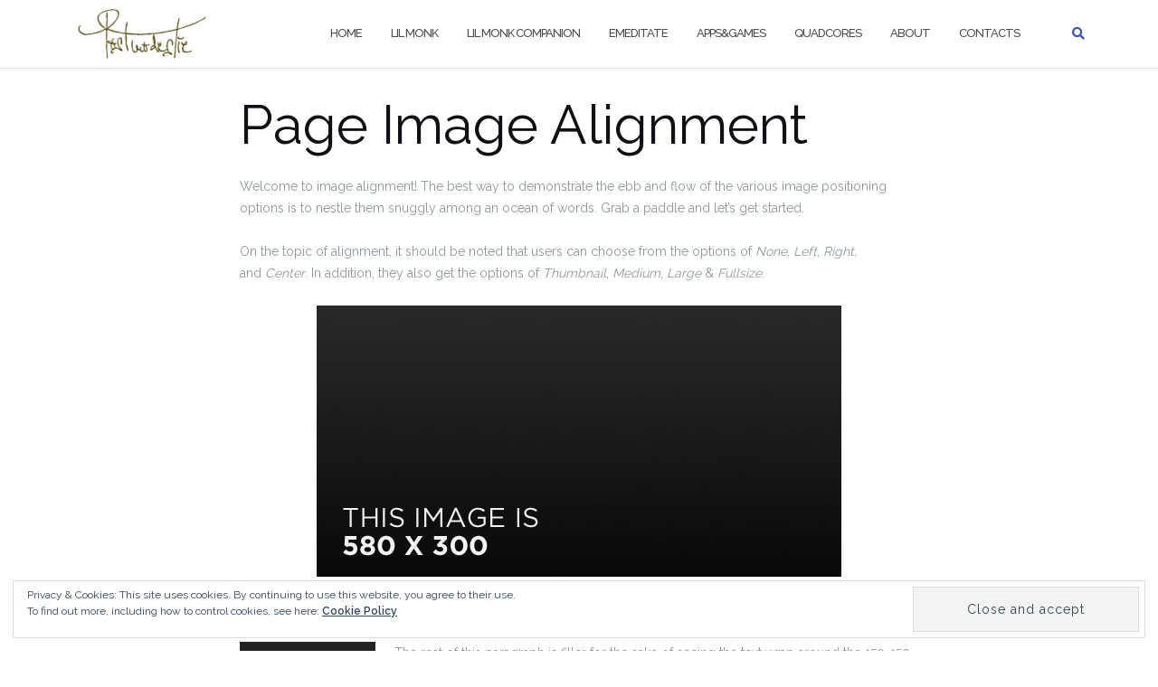

--- FILE ---
content_type: text/html; charset=UTF-8
request_url: https://www.postmodestie.com/about-2/page-image-alignment/
body_size: 10702
content:

<!DOCTYPE html>
<html lang="en-US">
<head>
	<meta charset="UTF-8">
	<meta name="viewport" content="width=device-width, initial-scale=1">
	<link rel="profile" href="http://gmpg.org/xfn/11">
	<link rel="pingback" href="https://www.postmodestie.com/xmlrpc.php">

	<title>Page Image Alignment &#8211; Postmodestie</title>
<meta name='robots' content='max-image-preview:large' />
	<style>img:is([sizes="auto" i], [sizes^="auto," i]) { contain-intrinsic-size: 3000px 1500px }</style>
	<link rel='dns-prefetch' href='//stats.wp.com' />
<link rel='dns-prefetch' href='//fonts.googleapis.com' />
<link rel='dns-prefetch' href='//v0.wordpress.com' />
<link rel="alternate" type="application/rss+xml" title="Postmodestie &raquo; Feed" href="https://www.postmodestie.com/feed/" />
<link rel="alternate" type="application/rss+xml" title="Postmodestie &raquo; Comments Feed" href="https://www.postmodestie.com/comments/feed/" />
<link rel="alternate" type="application/rss+xml" title="Postmodestie &raquo; Page Image Alignment Comments Feed" href="https://www.postmodestie.com/about-2/page-image-alignment/feed/" />
<script type="text/javascript">
/* <![CDATA[ */
window._wpemojiSettings = {"baseUrl":"https:\/\/s.w.org\/images\/core\/emoji\/16.0.1\/72x72\/","ext":".png","svgUrl":"https:\/\/s.w.org\/images\/core\/emoji\/16.0.1\/svg\/","svgExt":".svg","source":{"concatemoji":"https:\/\/www.postmodestie.com\/wp-includes\/js\/wp-emoji-release.min.js?ver=6.8.3"}};
/*! This file is auto-generated */
!function(s,n){var o,i,e;function c(e){try{var t={supportTests:e,timestamp:(new Date).valueOf()};sessionStorage.setItem(o,JSON.stringify(t))}catch(e){}}function p(e,t,n){e.clearRect(0,0,e.canvas.width,e.canvas.height),e.fillText(t,0,0);var t=new Uint32Array(e.getImageData(0,0,e.canvas.width,e.canvas.height).data),a=(e.clearRect(0,0,e.canvas.width,e.canvas.height),e.fillText(n,0,0),new Uint32Array(e.getImageData(0,0,e.canvas.width,e.canvas.height).data));return t.every(function(e,t){return e===a[t]})}function u(e,t){e.clearRect(0,0,e.canvas.width,e.canvas.height),e.fillText(t,0,0);for(var n=e.getImageData(16,16,1,1),a=0;a<n.data.length;a++)if(0!==n.data[a])return!1;return!0}function f(e,t,n,a){switch(t){case"flag":return n(e,"\ud83c\udff3\ufe0f\u200d\u26a7\ufe0f","\ud83c\udff3\ufe0f\u200b\u26a7\ufe0f")?!1:!n(e,"\ud83c\udde8\ud83c\uddf6","\ud83c\udde8\u200b\ud83c\uddf6")&&!n(e,"\ud83c\udff4\udb40\udc67\udb40\udc62\udb40\udc65\udb40\udc6e\udb40\udc67\udb40\udc7f","\ud83c\udff4\u200b\udb40\udc67\u200b\udb40\udc62\u200b\udb40\udc65\u200b\udb40\udc6e\u200b\udb40\udc67\u200b\udb40\udc7f");case"emoji":return!a(e,"\ud83e\udedf")}return!1}function g(e,t,n,a){var r="undefined"!=typeof WorkerGlobalScope&&self instanceof WorkerGlobalScope?new OffscreenCanvas(300,150):s.createElement("canvas"),o=r.getContext("2d",{willReadFrequently:!0}),i=(o.textBaseline="top",o.font="600 32px Arial",{});return e.forEach(function(e){i[e]=t(o,e,n,a)}),i}function t(e){var t=s.createElement("script");t.src=e,t.defer=!0,s.head.appendChild(t)}"undefined"!=typeof Promise&&(o="wpEmojiSettingsSupports",i=["flag","emoji"],n.supports={everything:!0,everythingExceptFlag:!0},e=new Promise(function(e){s.addEventListener("DOMContentLoaded",e,{once:!0})}),new Promise(function(t){var n=function(){try{var e=JSON.parse(sessionStorage.getItem(o));if("object"==typeof e&&"number"==typeof e.timestamp&&(new Date).valueOf()<e.timestamp+604800&&"object"==typeof e.supportTests)return e.supportTests}catch(e){}return null}();if(!n){if("undefined"!=typeof Worker&&"undefined"!=typeof OffscreenCanvas&&"undefined"!=typeof URL&&URL.createObjectURL&&"undefined"!=typeof Blob)try{var e="postMessage("+g.toString()+"("+[JSON.stringify(i),f.toString(),p.toString(),u.toString()].join(",")+"));",a=new Blob([e],{type:"text/javascript"}),r=new Worker(URL.createObjectURL(a),{name:"wpTestEmojiSupports"});return void(r.onmessage=function(e){c(n=e.data),r.terminate(),t(n)})}catch(e){}c(n=g(i,f,p,u))}t(n)}).then(function(e){for(var t in e)n.supports[t]=e[t],n.supports.everything=n.supports.everything&&n.supports[t],"flag"!==t&&(n.supports.everythingExceptFlag=n.supports.everythingExceptFlag&&n.supports[t]);n.supports.everythingExceptFlag=n.supports.everythingExceptFlag&&!n.supports.flag,n.DOMReady=!1,n.readyCallback=function(){n.DOMReady=!0}}).then(function(){return e}).then(function(){var e;n.supports.everything||(n.readyCallback(),(e=n.source||{}).concatemoji?t(e.concatemoji):e.wpemoji&&e.twemoji&&(t(e.twemoji),t(e.wpemoji)))}))}((window,document),window._wpemojiSettings);
/* ]]> */
</script>
<link rel='stylesheet' id='pt-cv-public-style-css' href='https://www.postmodestie.com/wp-content/plugins/content-views-query-and-display-post-page/public/assets/css/cv.css?ver=4.2' type='text/css' media='all' />
<style id='wp-emoji-styles-inline-css' type='text/css'>

	img.wp-smiley, img.emoji {
		display: inline !important;
		border: none !important;
		box-shadow: none !important;
		height: 1em !important;
		width: 1em !important;
		margin: 0 0.07em !important;
		vertical-align: -0.1em !important;
		background: none !important;
		padding: 0 !important;
	}
</style>
<link rel='stylesheet' id='wp-block-library-css' href='https://www.postmodestie.com/wp-includes/css/dist/block-library/style.min.css?ver=6.8.3' type='text/css' media='all' />
<style id='classic-theme-styles-inline-css' type='text/css'>
/*! This file is auto-generated */
.wp-block-button__link{color:#fff;background-color:#32373c;border-radius:9999px;box-shadow:none;text-decoration:none;padding:calc(.667em + 2px) calc(1.333em + 2px);font-size:1.125em}.wp-block-file__button{background:#32373c;color:#fff;text-decoration:none}
</style>
<link rel='stylesheet' id='mediaelement-css' href='https://www.postmodestie.com/wp-includes/js/mediaelement/mediaelementplayer-legacy.min.css?ver=4.2.17' type='text/css' media='all' />
<link rel='stylesheet' id='wp-mediaelement-css' href='https://www.postmodestie.com/wp-includes/js/mediaelement/wp-mediaelement.min.css?ver=6.8.3' type='text/css' media='all' />
<style id='jetpack-sharing-buttons-style-inline-css' type='text/css'>
.jetpack-sharing-buttons__services-list{display:flex;flex-direction:row;flex-wrap:wrap;gap:0;list-style-type:none;margin:5px;padding:0}.jetpack-sharing-buttons__services-list.has-small-icon-size{font-size:12px}.jetpack-sharing-buttons__services-list.has-normal-icon-size{font-size:16px}.jetpack-sharing-buttons__services-list.has-large-icon-size{font-size:24px}.jetpack-sharing-buttons__services-list.has-huge-icon-size{font-size:36px}@media print{.jetpack-sharing-buttons__services-list{display:none!important}}.editor-styles-wrapper .wp-block-jetpack-sharing-buttons{gap:0;padding-inline-start:0}ul.jetpack-sharing-buttons__services-list.has-background{padding:1.25em 2.375em}
</style>
<style id='global-styles-inline-css' type='text/css'>
:root{--wp--preset--aspect-ratio--square: 1;--wp--preset--aspect-ratio--4-3: 4/3;--wp--preset--aspect-ratio--3-4: 3/4;--wp--preset--aspect-ratio--3-2: 3/2;--wp--preset--aspect-ratio--2-3: 2/3;--wp--preset--aspect-ratio--16-9: 16/9;--wp--preset--aspect-ratio--9-16: 9/16;--wp--preset--color--black: #000000;--wp--preset--color--cyan-bluish-gray: #abb8c3;--wp--preset--color--white: #ffffff;--wp--preset--color--pale-pink: #f78da7;--wp--preset--color--vivid-red: #cf2e2e;--wp--preset--color--luminous-vivid-orange: #ff6900;--wp--preset--color--luminous-vivid-amber: #fcb900;--wp--preset--color--light-green-cyan: #7bdcb5;--wp--preset--color--vivid-green-cyan: #00d084;--wp--preset--color--pale-cyan-blue: #8ed1fc;--wp--preset--color--vivid-cyan-blue: #0693e3;--wp--preset--color--vivid-purple: #9b51e0;--wp--preset--gradient--vivid-cyan-blue-to-vivid-purple: linear-gradient(135deg,rgba(6,147,227,1) 0%,rgb(155,81,224) 100%);--wp--preset--gradient--light-green-cyan-to-vivid-green-cyan: linear-gradient(135deg,rgb(122,220,180) 0%,rgb(0,208,130) 100%);--wp--preset--gradient--luminous-vivid-amber-to-luminous-vivid-orange: linear-gradient(135deg,rgba(252,185,0,1) 0%,rgba(255,105,0,1) 100%);--wp--preset--gradient--luminous-vivid-orange-to-vivid-red: linear-gradient(135deg,rgba(255,105,0,1) 0%,rgb(207,46,46) 100%);--wp--preset--gradient--very-light-gray-to-cyan-bluish-gray: linear-gradient(135deg,rgb(238,238,238) 0%,rgb(169,184,195) 100%);--wp--preset--gradient--cool-to-warm-spectrum: linear-gradient(135deg,rgb(74,234,220) 0%,rgb(151,120,209) 20%,rgb(207,42,186) 40%,rgb(238,44,130) 60%,rgb(251,105,98) 80%,rgb(254,248,76) 100%);--wp--preset--gradient--blush-light-purple: linear-gradient(135deg,rgb(255,206,236) 0%,rgb(152,150,240) 100%);--wp--preset--gradient--blush-bordeaux: linear-gradient(135deg,rgb(254,205,165) 0%,rgb(254,45,45) 50%,rgb(107,0,62) 100%);--wp--preset--gradient--luminous-dusk: linear-gradient(135deg,rgb(255,203,112) 0%,rgb(199,81,192) 50%,rgb(65,88,208) 100%);--wp--preset--gradient--pale-ocean: linear-gradient(135deg,rgb(255,245,203) 0%,rgb(182,227,212) 50%,rgb(51,167,181) 100%);--wp--preset--gradient--electric-grass: linear-gradient(135deg,rgb(202,248,128) 0%,rgb(113,206,126) 100%);--wp--preset--gradient--midnight: linear-gradient(135deg,rgb(2,3,129) 0%,rgb(40,116,252) 100%);--wp--preset--font-size--small: 13px;--wp--preset--font-size--medium: 20px;--wp--preset--font-size--large: 36px;--wp--preset--font-size--x-large: 42px;--wp--preset--spacing--20: 0.44rem;--wp--preset--spacing--30: 0.67rem;--wp--preset--spacing--40: 1rem;--wp--preset--spacing--50: 1.5rem;--wp--preset--spacing--60: 2.25rem;--wp--preset--spacing--70: 3.38rem;--wp--preset--spacing--80: 5.06rem;--wp--preset--shadow--natural: 6px 6px 9px rgba(0, 0, 0, 0.2);--wp--preset--shadow--deep: 12px 12px 50px rgba(0, 0, 0, 0.4);--wp--preset--shadow--sharp: 6px 6px 0px rgba(0, 0, 0, 0.2);--wp--preset--shadow--outlined: 6px 6px 0px -3px rgba(255, 255, 255, 1), 6px 6px rgba(0, 0, 0, 1);--wp--preset--shadow--crisp: 6px 6px 0px rgba(0, 0, 0, 1);}:where(.is-layout-flex){gap: 0.5em;}:where(.is-layout-grid){gap: 0.5em;}body .is-layout-flex{display: flex;}.is-layout-flex{flex-wrap: wrap;align-items: center;}.is-layout-flex > :is(*, div){margin: 0;}body .is-layout-grid{display: grid;}.is-layout-grid > :is(*, div){margin: 0;}:where(.wp-block-columns.is-layout-flex){gap: 2em;}:where(.wp-block-columns.is-layout-grid){gap: 2em;}:where(.wp-block-post-template.is-layout-flex){gap: 1.25em;}:where(.wp-block-post-template.is-layout-grid){gap: 1.25em;}.has-black-color{color: var(--wp--preset--color--black) !important;}.has-cyan-bluish-gray-color{color: var(--wp--preset--color--cyan-bluish-gray) !important;}.has-white-color{color: var(--wp--preset--color--white) !important;}.has-pale-pink-color{color: var(--wp--preset--color--pale-pink) !important;}.has-vivid-red-color{color: var(--wp--preset--color--vivid-red) !important;}.has-luminous-vivid-orange-color{color: var(--wp--preset--color--luminous-vivid-orange) !important;}.has-luminous-vivid-amber-color{color: var(--wp--preset--color--luminous-vivid-amber) !important;}.has-light-green-cyan-color{color: var(--wp--preset--color--light-green-cyan) !important;}.has-vivid-green-cyan-color{color: var(--wp--preset--color--vivid-green-cyan) !important;}.has-pale-cyan-blue-color{color: var(--wp--preset--color--pale-cyan-blue) !important;}.has-vivid-cyan-blue-color{color: var(--wp--preset--color--vivid-cyan-blue) !important;}.has-vivid-purple-color{color: var(--wp--preset--color--vivid-purple) !important;}.has-black-background-color{background-color: var(--wp--preset--color--black) !important;}.has-cyan-bluish-gray-background-color{background-color: var(--wp--preset--color--cyan-bluish-gray) !important;}.has-white-background-color{background-color: var(--wp--preset--color--white) !important;}.has-pale-pink-background-color{background-color: var(--wp--preset--color--pale-pink) !important;}.has-vivid-red-background-color{background-color: var(--wp--preset--color--vivid-red) !important;}.has-luminous-vivid-orange-background-color{background-color: var(--wp--preset--color--luminous-vivid-orange) !important;}.has-luminous-vivid-amber-background-color{background-color: var(--wp--preset--color--luminous-vivid-amber) !important;}.has-light-green-cyan-background-color{background-color: var(--wp--preset--color--light-green-cyan) !important;}.has-vivid-green-cyan-background-color{background-color: var(--wp--preset--color--vivid-green-cyan) !important;}.has-pale-cyan-blue-background-color{background-color: var(--wp--preset--color--pale-cyan-blue) !important;}.has-vivid-cyan-blue-background-color{background-color: var(--wp--preset--color--vivid-cyan-blue) !important;}.has-vivid-purple-background-color{background-color: var(--wp--preset--color--vivid-purple) !important;}.has-black-border-color{border-color: var(--wp--preset--color--black) !important;}.has-cyan-bluish-gray-border-color{border-color: var(--wp--preset--color--cyan-bluish-gray) !important;}.has-white-border-color{border-color: var(--wp--preset--color--white) !important;}.has-pale-pink-border-color{border-color: var(--wp--preset--color--pale-pink) !important;}.has-vivid-red-border-color{border-color: var(--wp--preset--color--vivid-red) !important;}.has-luminous-vivid-orange-border-color{border-color: var(--wp--preset--color--luminous-vivid-orange) !important;}.has-luminous-vivid-amber-border-color{border-color: var(--wp--preset--color--luminous-vivid-amber) !important;}.has-light-green-cyan-border-color{border-color: var(--wp--preset--color--light-green-cyan) !important;}.has-vivid-green-cyan-border-color{border-color: var(--wp--preset--color--vivid-green-cyan) !important;}.has-pale-cyan-blue-border-color{border-color: var(--wp--preset--color--pale-cyan-blue) !important;}.has-vivid-cyan-blue-border-color{border-color: var(--wp--preset--color--vivid-cyan-blue) !important;}.has-vivid-purple-border-color{border-color: var(--wp--preset--color--vivid-purple) !important;}.has-vivid-cyan-blue-to-vivid-purple-gradient-background{background: var(--wp--preset--gradient--vivid-cyan-blue-to-vivid-purple) !important;}.has-light-green-cyan-to-vivid-green-cyan-gradient-background{background: var(--wp--preset--gradient--light-green-cyan-to-vivid-green-cyan) !important;}.has-luminous-vivid-amber-to-luminous-vivid-orange-gradient-background{background: var(--wp--preset--gradient--luminous-vivid-amber-to-luminous-vivid-orange) !important;}.has-luminous-vivid-orange-to-vivid-red-gradient-background{background: var(--wp--preset--gradient--luminous-vivid-orange-to-vivid-red) !important;}.has-very-light-gray-to-cyan-bluish-gray-gradient-background{background: var(--wp--preset--gradient--very-light-gray-to-cyan-bluish-gray) !important;}.has-cool-to-warm-spectrum-gradient-background{background: var(--wp--preset--gradient--cool-to-warm-spectrum) !important;}.has-blush-light-purple-gradient-background{background: var(--wp--preset--gradient--blush-light-purple) !important;}.has-blush-bordeaux-gradient-background{background: var(--wp--preset--gradient--blush-bordeaux) !important;}.has-luminous-dusk-gradient-background{background: var(--wp--preset--gradient--luminous-dusk) !important;}.has-pale-ocean-gradient-background{background: var(--wp--preset--gradient--pale-ocean) !important;}.has-electric-grass-gradient-background{background: var(--wp--preset--gradient--electric-grass) !important;}.has-midnight-gradient-background{background: var(--wp--preset--gradient--midnight) !important;}.has-small-font-size{font-size: var(--wp--preset--font-size--small) !important;}.has-medium-font-size{font-size: var(--wp--preset--font-size--medium) !important;}.has-large-font-size{font-size: var(--wp--preset--font-size--large) !important;}.has-x-large-font-size{font-size: var(--wp--preset--font-size--x-large) !important;}
:where(.wp-block-post-template.is-layout-flex){gap: 1.25em;}:where(.wp-block-post-template.is-layout-grid){gap: 1.25em;}
:where(.wp-block-columns.is-layout-flex){gap: 2em;}:where(.wp-block-columns.is-layout-grid){gap: 2em;}
:root :where(.wp-block-pullquote){font-size: 1.5em;line-height: 1.6;}
</style>
<link rel='stylesheet' id='bootstrap-css' href='https://www.postmodestie.com/wp-content/themes/shapely/assets/css/bootstrap.min.css?ver=6.8.3' type='text/css' media='all' />
<link rel='stylesheet' id='font-awesome-css' href='https://www.postmodestie.com/wp-content/themes/shapely/assets/css/fontawesome/all.min.css?ver=6.8.3' type='text/css' media='all' />
<link rel='stylesheet' id='shapely-fonts-css' href='//fonts.googleapis.com/css?family=Raleway%3A100%2C300%2C400%2C500%2C600%2C700&#038;display=swap&#038;ver=6.8.3' type='text/css' media='all' />
<link rel='stylesheet' id='flexslider-css' href='https://www.postmodestie.com/wp-content/themes/shapely/assets/css/flexslider.css?ver=6.8.3' type='text/css' media='all' />
<link rel='stylesheet' id='shapely-style-css' href='https://www.postmodestie.com/wp-content/themes/shapely/style.css?ver=6.8.3' type='text/css' media='all' />
<link rel='stylesheet' id='owl.carousel-css' href='https://www.postmodestie.com/wp-content/themes/shapely/assets/js/owl-carousel/owl.carousel.min.css?ver=6.8.3' type='text/css' media='all' />
<link rel='stylesheet' id='owl.carousel.theme-css' href='https://www.postmodestie.com/wp-content/themes/shapely/assets/js/owl-carousel/owl.theme.default.css?ver=6.8.3' type='text/css' media='all' />
<script type="text/javascript" src="https://www.postmodestie.com/wp-includes/js/jquery/jquery.min.js?ver=3.7.1" id="jquery-core-js"></script>
<script type="text/javascript" src="https://www.postmodestie.com/wp-includes/js/jquery/jquery-migrate.min.js?ver=3.4.1" id="jquery-migrate-js"></script>
<link rel="https://api.w.org/" href="https://www.postmodestie.com/wp-json/" /><link rel="alternate" title="JSON" type="application/json" href="https://www.postmodestie.com/wp-json/wp/v2/pages/2967" /><link rel="EditURI" type="application/rsd+xml" title="RSD" href="https://www.postmodestie.com/xmlrpc.php?rsd" />
<meta name="generator" content="WordPress 6.8.3" />
<link rel="canonical" href="https://www.postmodestie.com/about-2/page-image-alignment/" />
<link rel='shortlink' href='https://wp.me/P99AfZ-LR' />
<link rel="alternate" title="oEmbed (JSON)" type="application/json+oembed" href="https://www.postmodestie.com/wp-json/oembed/1.0/embed?url=https%3A%2F%2Fwww.postmodestie.com%2Fabout-2%2Fpage-image-alignment%2F" />
<link rel="alternate" title="oEmbed (XML)" type="text/xml+oembed" href="https://www.postmodestie.com/wp-json/oembed/1.0/embed?url=https%3A%2F%2Fwww.postmodestie.com%2Fabout-2%2Fpage-image-alignment%2F&#038;format=xml" />
	<style>img#wpstats{display:none}</style>
		<style type="text/css"></style><style type="text/css">.recentcomments a{display:inline !important;padding:0 !important;margin:0 !important;}</style><meta name="description" content="Welcome to image alignment! The best way to demonstrate the ebb and flow of the various image positioning options is to nestle them snuggly among an ocean of words. Grab a paddle and let&#039;s get started. On the topic of alignment, it should be noted that users can choose from the options of None, Left, Right, and Center. In&hellip;" />
<link rel="icon" href="https://www.postmodestie.com/wp-content/uploads/2017/09/cropped-pm-spheronaut512mono-32x32.png" sizes="32x32" />
<link rel="icon" href="https://www.postmodestie.com/wp-content/uploads/2017/09/cropped-pm-spheronaut512mono-192x192.png" sizes="192x192" />
<link rel="apple-touch-icon" href="https://www.postmodestie.com/wp-content/uploads/2017/09/cropped-pm-spheronaut512mono-180x180.png" />
<meta name="msapplication-TileImage" content="https://www.postmodestie.com/wp-content/uploads/2017/09/cropped-pm-spheronaut512mono-270x270.png" />
</head>

<body class="wp-singular page-template-default page page-id-2967 page-child parent-pageid-5 wp-custom-logo wp-theme-shapely has-sidebar-right">
	<div id="page" class="site">
	<a class="skip-link screen-reader-text" href="#content">Skip to content</a>

	<header id="masthead" class="site-header" role="banner">
		<div class="nav-container">
			<nav  id="site-navigation" class="main-navigation" role="navigation">
				<div class="container nav-bar">
					<div class="flex-row">
						<div class="module left site-title-container">
							<a href="https://www.postmodestie.com/" class="custom-logo-link" rel="home"><img width="143" height="55" src="https://www.postmodestie.com/wp-content/uploads/2017/09/cropped-pm-logo-frei-gold-1.png" class="custom-logo logo" alt="Postmodestie" /></a>						</div>
						<button class="module widget-handle mobile-toggle right visible-sm visible-xs">
							<i class="fa fa-bars"></i>
						</button>
						<div class="module-group right">
							<div class="module left">
								<div class="collapse navbar-collapse navbar-ex1-collapse"><ul id="menu" class="menu"><li id="menu-item-3196" class="menu-item menu-item-type-custom menu-item-object-custom menu-item-home menu-item-3196"><a title="Home" href="http://www.postmodestie.com">Home</a></li>
<li id="menu-item-2766" class="menu-item menu-item-type-post_type menu-item-object-page menu-item-2766"><a title="Lil Monk" href="https://www.postmodestie.com/lil-monk/">Lil Monk</a></li>
<li id="menu-item-3382" class="menu-item menu-item-type-post_type menu-item-object-page menu-item-3382"><a title="Lil Monk Companion" href="https://www.postmodestie.com/lil-monk-companion/">Lil Monk Companion</a></li>
<li id="menu-item-2476" class="menu-item menu-item-type-post_type menu-item-object-page menu-item-2476"><a title="eMeditate" href="https://www.postmodestie.com/emeditate/">eMeditate</a></li>
<li id="menu-item-2475" class="menu-item menu-item-type-post_type menu-item-object-page menu-item-2475"><a title="Apps&#038;Games" href="https://www.postmodestie.com/appsgames/">Apps&#038;Games</a></li>
<li id="menu-item-2473" class="menu-item menu-item-type-post_type menu-item-object-page menu-item-2473"><a title="QuadCores" href="https://www.postmodestie.com/all-about-quadcores/">QuadCores</a></li>
<li id="menu-item-3345" class="menu-item menu-item-type-post_type menu-item-object-page menu-item-3345"><a title="About" href="https://www.postmodestie.com/about-pm/">About</a></li>
<li id="menu-item-2474" class="menu-item menu-item-type-post_type menu-item-object-page menu-item-2474"><a title="Contacts" href="https://www.postmodestie.com/contacts/">Contacts</a></li>
</ul></div>							</div>
							<!--end of menu module-->
							<div class="module widget-handle search-widget-handle hidden-xs hidden-sm">
								<button class="search">
									<i class="fa fa-search"></i>
									<span class="title">Site Search</span>
								</button>
								<div class="function">
									<form role="search" method="get" id="searchform" class="search-form" action="https://www.postmodestie.com/" >
    <label class="screen-reader-text" for="s">Search for:</label>
    <input type="text" placeholder="Type Here" value="" name="s" id="s" />
    <button type="submit" class="searchsubmit"><i class="fa fa-search" aria-hidden="true"></i><span class="screen-reader-text">Search</span></button>
    </form>								</div>
							</div>
						</div>
						<!--end of module group-->
					</div>
				</div>
			</nav><!-- #site-navigation -->
		</div>
	</header><!-- #masthead -->
	<div id="content" class="main-container">
					<div class="header-callout">
						
		<!-- Rank Math SEO's Breadcrumb Function -->
							</div>
		
		<section class="content-area  pt0 ">
			<div id="main" class="container" role="main">
	<div class="row">
				<div id="primary" class="col-md-8 mb-xs-24 no-sidebar">
																
<article id="post-2967" class="post-2967 page type-page status-publish hentry">
	<header class="entry-header">
				<h1 class="entry-title">Page Image Alignment</h1>	</header><!-- .entry-header -->

	<div class="entry-content">
		<p>Welcome to image alignment! The best way to demonstrate the ebb and flow of the various image positioning options is to nestle them snuggly among an ocean of words. Grab a paddle and let&#8217;s get started.</p>
<p>On the topic of alignment, it should be noted that users can choose from the options of <em>None</em>, <em>Left</em>, <em>Right, </em>and <em>Center</em>. In addition, they also get the options of <em>Thumbnail</em>, <em>Medium</em>, <em>Large</em> &amp; <em>Fullsize</em>.</p>
<p style="text-align:center"><img fetchpriority="high" decoding="async" class="size-full wp-image-906 aligncenter" title="Image Alignment 580x300" alt="Image Alignment 580x300" src="https://www.postmodestie.com/wp-content/uploads/2013/03/image-alignment-580x300.jpg" width="580" height="300" /></p>
<p>The image above happens to be <em><strong>centered</strong></em>.</p>
<p><strong><img decoding="async" class="size-full wp-image-904 alignleft" title="Image Alignment 150x150" alt="Image Alignment 150x150" src="https://www.postmodestie.com/wp-content/uploads/2013/03/image-alignment-150x150.jpg" width="150" height="150" /></strong>The rest of this paragraph is filler for the sake of seeing the text wrap around the 150&#215;150 image, which is <em><strong>left aligned</strong></em>. <strong></strong></p>
<p>As you can see the should be some space above, below, and to the right of the image. The text should not be creeping on the image. Creeping is just not right. Images need breathing room too. Let them speak like you words. Let them do their jobs without any hassle from the text. In about one more sentence here, we&#8217;ll see that the text moves from the right of the image down below the image in seamless transition. Again, letting the do it&#8217;s thang. Mission accomplished!</p>
<p>And now for a <em><strong>massively large image</strong></em>. It also has <em><strong>no alignment</strong></em>.</p>
<p><img decoding="async" class="alignnone  wp-image-907" title="Image Alignment 1200x400" alt="Image Alignment 1200x400" src="https://www.postmodestie.com/wp-content/uploads/2013/03/image-alignment-1200x4002.jpg" width="1200" height="400" /></p>
<p>The image above, though 1200px wide, should not overflow the content area. It should remain contained with no visible disruption to the flow of content.</p>
<p><img loading="lazy" decoding="async" class="size-full wp-image-905 alignright" title="Image Alignment 300x200" alt="Image Alignment 300x200" src="https://www.postmodestie.com/wp-content/uploads/2013/03/image-alignment-300x200.jpg" width="300" height="200" /></p>
<p>And now we&#8217;re going to shift things to the <em><strong>right align</strong></em>. Again, there should be plenty of room above, below, and to the left of the image. Just look at him there&#8230; Hey guy! Way to rock that right side. I don&#8217;t care what the left aligned image says, you look great. Don&#8217;t let anyone else tell you differently.</p>
<p>In just a bit here, you should see the text start to wrap below the right aligned image and settle in nicely. There should still be plenty of room and everything should be sitting pretty. Yeah&#8230; Just like that. It never felt so good to be right.</p>
<p>And just when you thought we were done, we&#8217;re going to do them all over again with captions!</p>
<figure id="attachment_906" class="thumbnail wp-caption aligncenter style="width: 590px"><img loading="lazy" decoding="async" class="size-full wp-image-906  " title="Image Alignment 580x300" alt="Image Alignment 580x300" src="https://www.postmodestie.com/wp-content/uploads/2013/03/image-alignment-580x300.jpg" width="580" height="300" /><figcaption class="caption wp-caption-text">Look at 580&#215;300 getting some <a title="Image Settings" href="http://en.support.wordpress.com/images/image-settings/">caption</a> love.</figcaption></figure>
<p>The image above happens to be <em><strong>centered</strong></em>. The caption also has a link in it, just to see if it does anything funky.</p>
<figure id="attachment_904" class="thumbnail wp-caption alignleft style="width: 160px"><img loading="lazy" decoding="async" class="size-full wp-image-904  " title="Image Alignment 150x150" alt="Image Alignment 150x150" src="https://www.postmodestie.com/wp-content/uploads/2013/03/image-alignment-150x150.jpg" width="150" height="150" /><figcaption class="caption wp-caption-text">Itty-bitty caption.</figcaption></figure>
<p><strong></strong>The rest of this paragraph is filler for the sake of seeing the text wrap around the 150&#215;150 image, which is <em><strong>left aligned</strong></em>. <strong></strong></p>
<p>As you can see the should be some space above, below, and to the right of the image. The text should not be creeping on the image. Creeping is just not right. Images need breathing room too. Let them speak like you words. Let them do their jobs without any hassle from the text. In about one more sentence here, we&#8217;ll see that the text moves from the right of the image down below the image in seamless transition. Again, letting the do it&#8217;s thang. Mission accomplished!</p>
<p>And now for a <em><strong>massively large image</strong></em>. It also has <em><strong>no alignment</strong></em>.</p>
<figure id="attachment_907" class="thumbnail wp-caption alignnone style="width: 1210px"><img loading="lazy" decoding="async" class=" wp-image-907" title="Image Alignment 1200x400" alt="Image Alignment 1200x400" src="https://www.postmodestie.com/wp-content/uploads/2013/03/image-alignment-1200x4002.jpg" width="1200" height="400" /><figcaption class="caption wp-caption-text">Massive image comment for your eyeballs.</figcaption></figure>
<p>The image above, though 1200px wide, should not overflow the content area. It should remain contained with no visible disruption to the flow of content.</p>
<figure id="attachment_905" class="thumbnail wp-caption alignright style="width: 310px"><img loading="lazy" decoding="async" class="size-full wp-image-905 " title="Image Alignment 300x200" alt="Image Alignment 300x200" src="https://www.postmodestie.com/wp-content/uploads/2013/03/image-alignment-300x200.jpg" width="300" height="200" /><figcaption class="caption wp-caption-text">Feels good to be right all the time.</figcaption></figure>
<p>And now we&#8217;re going to shift things to the <em><strong>right align</strong></em>. Again, there should be plenty of room above, below, and to the left of the image. Just look at him there&#8230; Hey guy! Way to rock that right side. I don&#8217;t care what the left aligned image says, you look great. Don&#8217;t let anyone else tell you differently.</p>
<p>In just a bit here, you should see the text start to wrap below the right aligned image and settle in nicely. There should still be plenty of room and everything should be sitting pretty. Yeah&#8230; Just like that. It never felt so good to be right.</p>
<p>And that&#8217;s a wrap, yo! You survived the tumultuous waters of alignment. Image alignment achievement unlocked!</p>
	</div><!-- .entry-content -->
		<footer class="entry-footer">
			</footer><!-- .entry-footer -->
</article><!-- #post-## -->

<div id="comments" class="comments-area comments  nolist">
		<div id="respond" class="comment-respond">
		<h3 id="reply-title" class="comment-reply-title">Leave a Reply</h3><form action="https://www.postmodestie.com/wp-comments-post.php" method="post" id="commentform" class="comment-form"><p class="comment-notes"><span id="email-notes">Your email address will not be published.</span> <span class="required-field-message">Required fields are marked <span class="required">*</span></span></p><textarea placeholder="Comment" id="comment" name="comment" cols="45" rows="8" aria-required="true" required="required"></textarea><input id="author" placeholder="Your Name" name="author" type="text" value="" size="30"  required="required" />
<input id="email" name="email" type="email" placeholder="Email Address" value="" size="30" required="required" />
<input placeholder="Your Website (optional)" id="url" name="url" type="text" value="" size="30" />
<p class="comment-form-cookies-consent"><input id="wp-comment-cookies-consent" name="wp-comment-cookies-consent" type="checkbox" value="yes" /> <label for="wp-comment-cookies-consent">Save my name, email, and website in this browser for the next time I comment.</label></p>
<p class="form-submit"><input name="submit" type="submit" id="submit" class="submit" value="Leave Comment" /> <input type='hidden' name='comment_post_ID' value='2967' id='comment_post_ID' />
<input type='hidden' name='comment_parent' id='comment_parent' value='0' />
</p></form>	</div><!-- #respond -->
	
</div><!-- #comments -->
		</div><!-- #primary -->
			</div>

</div><!-- #main -->
</section><!-- section -->

<div class="footer-callout">
	</div>

<footer id="colophon" class="site-footer footer bg-dark" role="contentinfo">
	<div class="container footer-inner">
		<div class="row">
			

<div class="footer-widget-area">
	
			<div class="col-md-3 col-sm-6 footer-widget" role="complementary">
			<div id="nav_menu-3" class="widget widget_nav_menu"><div class="menu-menu-2-container"><ul id="menu-menu-2" class="menu"><li class="menu-item menu-item-type-custom menu-item-object-custom menu-item-home menu-item-3196"><a href="http://www.postmodestie.com">Home</a></li>
<li class="menu-item menu-item-type-post_type menu-item-object-page menu-item-2766"><a href="https://www.postmodestie.com/lil-monk/">Lil Monk</a></li>
<li class="menu-item menu-item-type-post_type menu-item-object-page menu-item-3382"><a href="https://www.postmodestie.com/lil-monk-companion/">Lil Monk Companion</a></li>
<li class="menu-item menu-item-type-post_type menu-item-object-page menu-item-2476"><a href="https://www.postmodestie.com/emeditate/">eMeditate</a></li>
<li class="menu-item menu-item-type-post_type menu-item-object-page menu-item-2475"><a href="https://www.postmodestie.com/appsgames/">Apps&#038;Games</a></li>
<li class="menu-item menu-item-type-post_type menu-item-object-page menu-item-2473"><a href="https://www.postmodestie.com/all-about-quadcores/">QuadCores</a></li>
<li class="menu-item menu-item-type-post_type menu-item-object-page menu-item-3345"><a href="https://www.postmodestie.com/about-pm/">About</a></li>
<li class="menu-item menu-item-type-post_type menu-item-object-page menu-item-2474"><a href="https://www.postmodestie.com/contacts/">Contacts</a></li>
</ul></div></div>		</div><!-- .widget-area .second -->
	
	
			<div class="col-md-3 col-sm-6 footer-widget" role="complementary">
			<div id="eu_cookie_law_widget-7" class="widget widget_eu_cookie_law_widget">
<div
	class="hide-on-button"
	data-hide-timeout="30"
	data-consent-expiration="180"
	id="eu-cookie-law"
>
	<form method="post" id="jetpack-eu-cookie-law-form">
		<input type="submit" value="Close and accept" class="accept" />
	</form>

	Privacy &amp; Cookies: This site uses cookies. By continuing to use this website, you agree to their use. <br />
To find out more, including how to control cookies, see here:
		<a href="https://automattic.com/cookies/" rel="nofollow">
		Cookie Policy	</a>
</div>
</div>		</div><!-- .widget-area .third -->
	</div>
		</div>

		<div class="row">
			<div class="site-info col-sm-6">
				<div class="copyright-text">
					All Content © Postmodestie 2024				</div>
				<div class="footer-credits">
					Theme by <a href="https://colorlib.com/" target="_blank" rel="nofollow noopener" title="Colorlib">Colorlib</a> Powered by <a href="http://wordpress.org/" target="_blank" title="WordPress.org">WordPress</a>				</div>
			</div><!-- .site-info -->
			<div class="col-sm-6 text-right">
				<nav id="social" class="social-icons"><ul id="menu-social-items" class="list-inline social-list"><li class="menu-item menu-item-type-custom menu-item-object-custom menu-item-home menu-item-3196"><a href="http://www.postmodestie.com"><i class="social_icon fa"><span>Home</span></i></a></li>
<li class="menu-item menu-item-type-post_type menu-item-object-page menu-item-2766"><a href="https://www.postmodestie.com/lil-monk/"><i class="social_icon fa"><span>Lil Monk</span></i></a></li>
<li class="menu-item menu-item-type-post_type menu-item-object-page menu-item-3382"><a href="https://www.postmodestie.com/lil-monk-companion/"><i class="social_icon fa"><span>Lil Monk Companion</span></i></a></li>
<li class="menu-item menu-item-type-post_type menu-item-object-page menu-item-2476"><a href="https://www.postmodestie.com/emeditate/"><i class="social_icon fa"><span>eMeditate</span></i></a></li>
<li class="menu-item menu-item-type-post_type menu-item-object-page menu-item-2475"><a href="https://www.postmodestie.com/appsgames/"><i class="social_icon fa"><span>Apps&#038;Games</span></i></a></li>
<li class="menu-item menu-item-type-post_type menu-item-object-page menu-item-2473"><a href="https://www.postmodestie.com/all-about-quadcores/"><i class="social_icon fa"><span>QuadCores</span></i></a></li>
<li class="menu-item menu-item-type-post_type menu-item-object-page menu-item-3345"><a href="https://www.postmodestie.com/about-pm/"><i class="social_icon fa"><span>About</span></i></a></li>
<li class="menu-item menu-item-type-post_type menu-item-object-page menu-item-2474"><a href="https://www.postmodestie.com/contacts/"><i class="social_icon fa"><span>Contacts</span></i></a></li>
</ul></nav>			</div>
		</div>
	</div>

	<a class="btn btn-sm fade-half back-to-top inner-link" href="#top"><i class="fa fa-angle-up"></i></a>
</footer><!-- #colophon -->
</div>
</div><!-- #page -->

		<script type="text/javascript">
			jQuery( document ).ready( function( $ ) {
				if ( $( window ).width() >= 767 ) {
					$( '.navbar-nav > li.menu-item > a' ).click( function() {
						window.location = $( this ).attr( 'href' );
					} );
				}
			} );
		</script>
		<script type="speculationrules">
{"prefetch":[{"source":"document","where":{"and":[{"href_matches":"\/*"},{"not":{"href_matches":["\/wp-*.php","\/wp-admin\/*","\/wp-content\/uploads\/*","\/wp-content\/*","\/wp-content\/plugins\/*","\/wp-content\/themes\/shapely\/*","\/*\\?(.+)"]}},{"not":{"selector_matches":"a[rel~=\"nofollow\"]"}},{"not":{"selector_matches":".no-prefetch, .no-prefetch a"}}]},"eagerness":"conservative"}]}
</script>
<link rel='stylesheet' id='eu-cookie-law-style-css' href='https://www.postmodestie.com/wp-content/plugins/jetpack/modules/widgets/eu-cookie-law/style.css?ver=14.9.1' type='text/css' media='all' />
<script type="text/javascript" id="pt-cv-content-views-script-js-extra">
/* <![CDATA[ */
var PT_CV_PUBLIC = {"_prefix":"pt-cv-","page_to_show":"5","_nonce":"8a9754b138","is_admin":"","is_mobile":"","ajaxurl":"https:\/\/www.postmodestie.com\/wp-admin\/admin-ajax.php","lang":"","loading_image_src":"data:image\/gif;base64,R0lGODlhDwAPALMPAMrKygwMDJOTkz09PZWVla+vr3p6euTk5M7OzuXl5TMzMwAAAJmZmWZmZszMzP\/\/\/yH\/[base64]\/wyVlamTi3nSdgwFNdhEJgTJoNyoB9ISYoQmdjiZPcj7EYCAeCF1gEDo4Dz2eIAAAh+QQFCgAPACwCAAAADQANAAAEM\/DJBxiYeLKdX3IJZT1FU0iIg2RNKx3OkZVnZ98ToRD4MyiDnkAh6BkNC0MvsAj0kMpHBAAh+QQFCgAPACwGAAAACQAPAAAEMDC59KpFDll73HkAA2wVY5KgiK5b0RRoI6MuzG6EQqCDMlSGheEhUAgqgUUAFRySIgAh+QQFCgAPACwCAAIADQANAAAEM\/DJKZNLND\/[base64]"};
var PT_CV_PAGINATION = {"first":"\u00ab","prev":"\u2039","next":"\u203a","last":"\u00bb","goto_first":"Go to first page","goto_prev":"Go to previous page","goto_next":"Go to next page","goto_last":"Go to last page","current_page":"Current page is","goto_page":"Go to page"};
/* ]]> */
</script>
<script type="text/javascript" src="https://www.postmodestie.com/wp-content/plugins/content-views-query-and-display-post-page/public/assets/js/cv.js?ver=4.2" id="pt-cv-content-views-script-js"></script>
<script type="text/javascript" src="https://www.postmodestie.com/wp-content/themes/shapely/assets/js/skip-link-focus-fix.js?ver=20160115" id="shapely-skip-link-focus-fix-js"></script>
<script type="text/javascript" src="https://www.postmodestie.com/wp-includes/js/imagesloaded.min.js?ver=5.0.0" id="imagesloaded-js"></script>
<script type="text/javascript" src="https://www.postmodestie.com/wp-includes/js/masonry.min.js?ver=4.2.2" id="masonry-js"></script>
<script type="text/javascript" src="https://www.postmodestie.com/wp-includes/js/jquery/jquery.masonry.min.js?ver=3.1.2b" id="jquery-masonry-js"></script>
<script type="text/javascript" src="https://www.postmodestie.com/wp-content/themes/shapely/assets/js/flexslider.min.js?ver=20160222" id="flexslider-js"></script>
<script type="text/javascript" src="https://www.postmodestie.com/wp-content/themes/shapely/assets/js/owl-carousel/owl.carousel.min.js?ver=20160115" id="owl.carousel-js"></script>
<script type="text/javascript" id="shapely-scripts-js-extra">
/* <![CDATA[ */
var ShapelyAdminObject = {"sticky_header":"1"};
/* ]]> */
</script>
<script type="text/javascript" src="https://www.postmodestie.com/wp-content/themes/shapely/assets/js/shapely-scripts.js?ver=20180423" id="shapely-scripts-js"></script>
<script type="text/javascript" id="kaliforms-submission-frontend-js-extra">
/* <![CDATA[ */
var KaliFormsObject = {"ajaxurl":"https:\/\/www.postmodestie.com\/wp-admin\/admin-ajax.php","ajax_nonce":"dacb9a0264"};
/* ]]> */
</script>
<script type="text/javascript" src="https://www.postmodestie.com/wp-content/plugins/kali-forms/public/assets/submissions/frontend/js/kaliforms-submissions.js?ver=2.4.4" id="kaliforms-submission-frontend-js"></script>
<script type="text/javascript" id="jetpack-stats-js-before">
/* <![CDATA[ */
_stq = window._stq || [];
_stq.push([ "view", JSON.parse("{\"v\":\"ext\",\"blog\":\"135271351\",\"post\":\"2967\",\"tz\":\"1\",\"srv\":\"www.postmodestie.com\",\"j\":\"1:14.9.1\"}") ]);
_stq.push([ "clickTrackerInit", "135271351", "2967" ]);
/* ]]> */
</script>
<script type="text/javascript" src="https://stats.wp.com/e-202604.js" id="jetpack-stats-js" defer="defer" data-wp-strategy="defer"></script>
<script type="text/javascript" src="https://www.postmodestie.com/wp-content/plugins/jetpack/_inc/build/widgets/eu-cookie-law/eu-cookie-law.min.js?ver=20180522" id="eu-cookie-law-script-js"></script>

</body>
</html>
